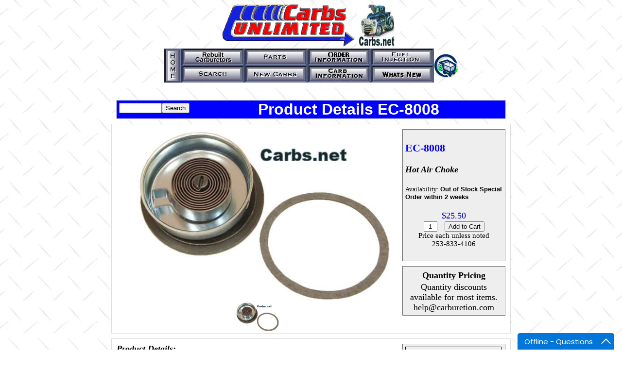

--- FILE ---
content_type: text/html; charset=utf-8
request_url: https://www.carburetion.com/products/productdetails.aspx?part=EC-8008
body_size: 6885
content:


<!DOCTYPE html PUBLIC "-//W3C//DTD XHTML 1.0 Transitional//EN" "http://www.w3.org/TR/xhtml1/DTD/xhtml1-transitional.dtd">

<html xmlns="http://www.w3.org/1999/xhtml">
<head id="ProdHead"><title>
	EC-8008 - Hot Air Choke
</title>
    <style type="text/css">
         .Alsobox img{
            max-width:100px;
        }
        .Alsobox a{
            color:black;
            text-decoration:none;
           
        }
        .Alsobox { 
            padding-top:10px;
            height:200px;
            width:155px;
            display:inline-block;
            text-align:center;
            vertical-align:middle;
        }

    .mainborder
    {
     background-color:White;
     border: 1px Solid #DDDDDD;
     margin-left:auto;
     margin-right:auto;
     margin-bottom: 10px; 
     padding:10px 10px 1px 10px;
     width:800px;
     overflow:hidden;
    }
    .mainpicture
    {
     max-width:550px;
     text-align:center;
    }
    .thumbpicture
    {
     max-height:60px;
    }
    .infobox
    {
     padding:5px 5px 5px 5px;
     background-color:#EEEEEE;
     border: 1px Solid #666666;
     margin-bottom:10px;
     width:200px;
    }
    .rightcolumn
    {
        float:right;
    }
    .leftcolumn
    {
        max-width:575px;
        padding-right:220px;
    }
    .partnumber
    {
     text-align:center;
     font-size:larger;
     color:Blue;
    }
    .description
    {
     text-align:center;
     text-transform:capitalize;
     font-style:italic;
    }
    .price
    {
     color:#0000AA;
     text-align:center;
    }
    .priceeach
    {
     font-size:smaller;    
    }
    .pricebreak
    {
     color:#00AA00;
     text-align:center;    
    }
    .quantitybox
    {
     text-align:center;
    }
    .addtocartbutton
    {
     text-align:center;
    }
    .titlebar
    {
     font-size: 2em;
     font-weight: bold;
     background-color:Blue;
     color:White;
     border: 1px Solid #DDDDDD;
     margin-left:auto;
     margin-right:auto;
     margin-bottom: 10px;
     width:800px;
     text-align:center;
     font-family:Arial;
    }
    .availability
    {
        font-size:small;
        }
    .availabilityresult
    {
        font-size:small;
        color:Black;
        font-family:Arial;
        font-weight:bold;
        }
   .quantityinstock {
            font-size:small;
            text-align:center;
        }
    </style>
<meta name="description" content="EC-8008 - EC-8008 Hot Air Choke Quadrajet Dueljet" />
<meta name="author" content="Carburetion.com" />
<meta property="og:site_name" content="Carburetion.com" />
<meta property="og:type" content="product" />
<meta property="og:title" content="EC-8008 - Hot Air Choke" />
<meta property="og:url" content="https://www.carburetion.com/products/productdetails.aspx?part=EC-8008" />
<meta property="og:image" content="http://www.carburetion.com/Images/Chokes/EC-8008.jpg" />
<meta property="og:image:secure_url" content="https://www.carburetion.com/Images/Chokes/EC-8008.jpg" />
<meta property="og:price:amount" content="25.5000" />
<meta property="og:price:currency" content="USD" />
<meta property="og:description" content="EC-8008 - EC-8008 Hot Air Choke Quadrajet Dueljet" />
</head>
<body background="../images/indtextb.jpg">
    <form name="form1" method="post" action="productdetails.aspx?part=EC-8008" id="form1">
<div>
<input type="hidden" name="__VIEWSTATE" id="__VIEWSTATE" value="/[base64]/[base64]/[base64]/[base64]/[base64]" />
</div>

<div>

	<input type="hidden" name="__VIEWSTATEGENERATOR" id="__VIEWSTATEGENERATOR" value="6876CEA6" />
	<input type="hidden" name="__EVENTVALIDATION" id="__EVENTVALIDATION" value="/wEWBgL7heTaDAKsypeoDgKwlurMCQK9++66AQL/iJChBwLVsPLNAoM1QKWM2lAO6QOkm9H5YaOnxxFB" />
</div>
    <div align="center">
        <img src="../images/cu22.gif" width="273" height="88" alt="Carburetors Unlimited" />
        <img src="../images/nicecarb.jpg" width="89" height="88" alt="Carburetor" />
    </div>
    <div align="center">
    <table border="0" cellpadding="0" cellspacing="0">
    <tr>
      <td align="center" rowspan="2"><a href="../index.htm"><img  alt="Home" border="0" src="../images/home.jpg" width="35" height="70" /></a></td>
      <td align="center"><a href="../price.htm"><img alt="Rebuilt Carburetors Rochester Motorcraft Holley" border="0" src="../images/prices.jpg" width="130" height="35" /></a></td>
      <td align="center"><a href="../parts.htm"><img alt="Parts Weber Holley Quadrajet" border="0" src="../images/parts.jpg" width="130" height="35" /></a></td>
      <td align="center"><a href="../order.htm"><img alt="Order Information" border="0" src="../images/order.jpg" width="130" height="35" /></a></td>
      <td align="center"><a href="../fuel.htm"><img alt="Fuel Injection" border="0" src="../images/fuel.jpg" width="130" height="35" /></a></td>
      <td align="center" rowspan="2"><a href="../_aspstuff/cookie.asp"><img alt="Cart" border="0" src="../images/viewcart.gif" width="50" height="50" /></a></td>
    </tr>
    <tr>
      <td align="center"><a href="../search.htm"><img alt="Search" border="0" src="../images/search.jpg" width="130" height="35" /></a></td>
      <td align="center"><a href="../after.htm"><img alt="New Carbs Weber Holley Quadrajet" border="0" src="../images/newcarb.jpg" width="130" height="35" /></a></td>
      <td align="center"><a href="../carbinf.htm"><img alt="Carb Information Quadrajet Weber Holley" border="0" src="../images/links.jpg" width="130" height="35" /></a></td>
      <td align="center"><a href="../content.asp"><img alt="What's New" border="0" src="../images/contents.jpg" width="130" height="35" /></a></td>
    </tr>
    </table>
    </div>
    <br />
    <br />
    
    <div class="titlebar"><span style="float:left;margin:5px;"><input name="rptItem$ctl01$txtSearch" type="text" id="rptItem_ctl01_txtSearch" style="width:80px;" /><input type="submit" name="rptItem$ctl01$btnSearch" value="Search" id="rptItem_ctl01_btnSearch" /></span>
    Product Details EC-8008
    
    </div>
    <div class="mainborder" >
        <div class="rightcolumn">
        <div class="infobox">
            <h1><font size="4"><span class="partnumber">EC-8008</span><br /><br />
            <span class="description">Hot Air Choke</span></h1>
            <span class="availability">Availability: </span>
            <span class="availabilityresult"><span id="rptItem_ctl01_lblAvailabilityResult">Out of Stock Special Order within 2 weeks</span></span><br />
            <div class="quantityinstock"><span id="rptItem_ctl01_lblQuantityAvailable"></span></div><br />
            <div align="center">
            <span class="price"><span id="rptItem_ctl01_lblPrice">$25.50</span></span><br />
            <input name="rptItem$ctl01$txtQuantity" type="text" value="1" id="rptItem_ctl01_txtQuantity" class="quantitybox" style="width:20px;" />&nbsp;&nbsp;
            <input type="submit" name="rptItem$ctl01$btnAddToCart" value="Add to Cart" id="rptItem_ctl01_btnAddToCart" class="addtocartbutton" />
            <br />
            <span class="priceeach">Price each unless noted<br />253-833-4106</span><br /><br />
            </div>
        </div>
        <div class="infobox">
        <div style="text-align:center">
        
            <table align="center">
                <tr>
                    <th colspan="3">Quantity Pricing</th>
                </tr>
        
            </table>
           <span id="rptItem_ctl01_rptPriceBreak_ctl01_lblNoPriceBreak">Quantity discounts available for most items.<br />help@carburetion.com</span>
       
       </div>
     </div>


   </div>
   <div align="center" class="leftcolumn">
       <img id="rptItem_ctl01_imgMain" title="EC-8008 - Hot Air Choke" class="mainpicture" src="http://www.carburetion.com/Images/Chokes/EC-8008.jpg" alt="Hot Air Choke" style="border-width:0px;" />
       <br />
       <center>
       <table>
       <tr>
       <td>
           <input type="image" name="rptItem$ctl01$imgThumb1" id="rptItem_ctl01_imgThumb1" class="thumbpicture" src="http://www.carburetion.com/Images/Chokes/EC-8008.jpg" style="border-width:0px;" />
       </td>
        
      </tr>
    </table>
        </center>
        </div>
    </div>
     <div class="mainborder">
        
    <div class="infobox" style="float:right;">
      
    <div style=" width:99%;">
        <table width="100%" border="1" style="border-collapse:collapse; border:1px solid Black;border-left:0px solid Black;border-right:0px solid Black;border-bottom:0px solid Black;">
            <tr>
                <th colspan="2" >Related Items</th>
            </tr>
    
    <tr style="border-left:0px solid Black;border-right:0px solid Black;">
        <td style="border-left:0px solid Black;border-right:0px solid Black;border-bottom:0px solid Black;">
            <div style="text-align:center;">
                <a  style="text-decoration:none;color:Black;font-weight:bold;font-family:Arial;" href='ProductDetails.aspx?Part=20-200'>
                    G1032<br />
                    <img  border="0" style="max-height:60px;" alt="Item" src='http://www.carburetion.com/images/Inventory/20-200.jpg' />
                    
                </a>
            </div>
        </td>
        <td style="border-left:0px solid Black;border-right:0px solid Black;border-bottom:0px solid Black;"><span style="font-family:Arial;font-size:10px;">Gasket - Choke Ring</span><br /><br />$0.95</td>
     </tr>
    
    <tr style="border-left:0px solid Black;border-right:0px solid Black;">
        <td style="border-left:0px solid Black;border-right:0px solid Black;border-bottom:0px solid Black;">
            <div style="text-align:center;">
                <a  style="text-decoration:none;color:Black;font-weight:bold;font-family:Arial;" href='ProductDetails.aspx?Part=EC-8184A'>
                    EC-8184A<br />
                    <img  border="0" style="max-height:60px;" alt="Item" src='http://www.carburetion.com/Images/Chokes/8184anew.jpg' />
                    
                </a>
            </div>
        </td>
        <td style="border-left:0px solid Black;border-right:0px solid Black;border-bottom:0px solid Black;"><span style="font-family:Arial;font-size:10px;">Electric Choke - Quadrajet Universal OE Quality</span><br /><br />$26.95</td>
     </tr>
    
    <tr style="border-left:0px solid Black;border-right:0px solid Black;">
        <td style="border-left:0px solid Black;border-right:0px solid Black;border-bottom:0px solid Black;">
            <div style="text-align:center;">
                <a  style="text-decoration:none;color:Black;font-weight:bold;font-family:Arial;" href='ProductDetails.aspx?Part=CUCSS'>
                    CUCSS<br />
                    <img  border="0" style="max-height:60px;" alt="Item" src='http://www.carburetion.com/image2/misc/80-226-203.jpg' />
                    
                </a>
            </div>
        </td>
        <td style="border-left:0px solid Black;border-right:0px solid Black;border-bottom:0px solid Black;"><span style="font-family:Arial;font-size:10px;">Self Tapping Choke Screw Set</span><br /><br />$8.95</td>
     </tr>
    
        </table>
        </div>
    
    </div>
    <div style="width:560px;">
    <span style=" font-style:italic;"><b>Product Details:</b></span><br />
       
        EC-8008 Hot Air Choke Quadrajet Dueljet<br />
        <br />
        Quadrajet Dueljet<br />
        <br />
        <span style=" font-style:italic;"><b>Product Application:</b></span><br />
        Applications: <br />
        <br />
        <span style=" font-style:italic;"><b>Manufacturer Info:</b></span><br />
        Manufacturer/Distributor : Carbs Unlimited<br />
        Manufacturer Part Number : EC-8008<br /><br />
        About Carbs Unlimited : <span id="rptItem_ctl01_lblmanufact">Premier Distributor/Retailer of many hard to find carburetor parts for Holley Weber Edelbrock Quadrajet Rochester Motorcraft. Rebuilding carburetors for the last 25+ years . One of the very first carburetor shops on the internet</span><br />
        <br />
        <span style=" font-style:italic;"><b>Product Specifications:</b></span><br />
        Weight: 0.20 lbs.<br />
        Height:<br />
        Length:<br />
        Width:<br />
        Reference Number: 427.EC-8008.0<br />
        
        <br />
        <div style="margin:0px auto;padding:10px 0px;color:#2a0606;font-family:Arial" >
            <img alt="Warning" src="12ptwarning.png" width="30" /> Warning: this product falls under <a href="Http://www.P65Warnings.ca.gov" target="_blank">California Proposition 65</a>
        </div>
        <div>Check with your local emission laws before ordering</div>
        </div>
    </div>
        <div class="mainborder">
            
                    <h3>Customers who purchased this item also bought:</h3>
                
                    <div class="Alsobox" style="display:inline-block;margin:10px;padding:15px 5px;border:1px solid black;">
                        <a id="rptItem_ctl01_rptAlsoBought_ctl01_lnkAlso" href="./ProductDetails.aspx?Part=CUCSS"><img id="rptItem_ctl01_rptAlsoBought_ctl01_imgAlso" src="http://www.carburetion.com/image2/misc/80-226-203.jpg" style="border-width:0px;" /><br />
                            <span id="rptItem_ctl01_rptAlsoBought_ctl01_lblAlsoDescription">Self Tapping Choke Screw Set</span><br />
                            <span id="rptItem_ctl01_rptAlsoBought_ctl01_lblAlsoPrice">$8.95</span></a>
                    </div>
                
                    <div class="Alsobox" style="display:inline-block;margin:10px;padding:15px 5px;border:1px solid black;">
                        <a id="rptItem_ctl01_rptAlsoBought_ctl02_lnkAlso" href="./ProductDetails.aspx?Part=FLT-100-17"><img id="rptItem_ctl01_rptAlsoBought_ctl02_imgAlso" src="http://www.carburetion.com/images/floats/719.jpg" style="border-width:0px;" /><br />
                            <span id="rptItem_ctl01_rptAlsoBought_ctl02_lblAlsoDescription">Float Quadrajet DJ</span><br />
                            <span id="rptItem_ctl01_rptAlsoBought_ctl02_lblAlsoPrice">$19.95</span></a>
                    </div>
                
                    <div class="Alsobox" style="display:inline-block;margin:10px;padding:15px 5px;border:1px solid black;">
                        <a id="rptItem_ctl01_rptAlsoBought_ctl03_lnkAlso" href="./ProductDetails.aspx?Part=KT-5195C"><img id="rptItem_ctl01_rptAlsoBought_ctl03_imgAlso" src="http://www.carburetion.com/image2/carbkits/KT-5195C.jpg" style="border-width:0px;" /><br />
                            <span id="rptItem_ctl01_rptAlsoBought_ctl03_lblAlsoDescription">CARB KIT R4</span><br />
                            <span id="rptItem_ctl01_rptAlsoBought_ctl03_lblAlsoPrice">$35.85</span></a>
                    </div>
                
                    <div class="Alsobox" style="display:inline-block;margin:10px;padding:15px 5px;border:1px solid black;">
                        <a id="rptItem_ctl01_rptAlsoBought_ctl04_lnkAlso" href="./ProductDetails.aspx?Part=KT-151034"><img id="rptItem_ctl01_rptAlsoBought_ctl04_imgAlso" src="http://www.carburetion.com/image2/carbkits/KT-5195C.jpg" style="border-width:0px;" /><br />
                            <span id="rptItem_ctl01_rptAlsoBought_ctl04_lblAlsoDescription">CARB KIT R4</span><br />
                            <span id="rptItem_ctl01_rptAlsoBought_ctl04_lblAlsoPrice">$35.85</span></a>
                    </div>
                
                    <div class="Alsobox" style="display:inline-block;margin:10px;padding:15px 5px;border:1px solid black;">
                        <a id="rptItem_ctl01_rptAlsoBought_ctl05_lnkAlso" href="./ProductDetails.aspx?Part=101-722"><img id="rptItem_ctl01_rptAlsoBought_ctl05_imgAlso" src="http://www.carburetion.com/Images/Inventory/PO-5036.jpg" style="border-width:0px;" /><br />
                            <span id="rptItem_ctl01_rptAlsoBought_ctl05_lblAlsoDescription">Pulloff (new)</span><br />
                            <span id="rptItem_ctl01_rptAlsoBought_ctl05_lblAlsoPrice">$37.95</span></a>
                    </div>
                
                    <div class="Alsobox" style="display:inline-block;margin:10px;padding:15px 5px;border:1px solid black;">
                        <a id="rptItem_ctl01_rptAlsoBought_ctl06_lnkAlso" href="./ProductDetails.aspx?Part=KT-5382C"><img id="rptItem_ctl01_rptAlsoBought_ctl06_imgAlso" src="http://www.carburetion.com/image2/carbkits/KT-5382C.jpg" style="border-width:0px;" /><br />
                            <span id="rptItem_ctl01_rptAlsoBought_ctl06_lblAlsoDescription">CARB KIT R4</span><br />
                            <span id="rptItem_ctl01_rptAlsoBought_ctl06_lblAlsoPrice">$58.55</span></a>
                    </div>
                
                    <div class="Alsobox" style="display:inline-block;margin:10px;padding:15px 5px;border:1px solid black;">
                        <a id="rptItem_ctl01_rptAlsoBought_ctl07_lnkAlso" href="./ProductDetails.aspx?Part=FLT-100-6"><img id="rptItem_ctl01_rptAlsoBought_ctl07_imgAlso" src="http://www.carburetion.com/images/floats/715.jpg" style="border-width:0px;" /><br />
                            <span id="rptItem_ctl01_rptAlsoBought_ctl07_lblAlsoDescription">Float Quadrajet 4M 4MC 4MV M4M</span><br />
                            <span id="rptItem_ctl01_rptAlsoBought_ctl07_lblAlsoPrice">$18.95</span></a>
                    </div>
                
                    <div class="Alsobox" style="display:inline-block;margin:10px;padding:15px 5px;border:1px solid black;">
                        <a id="rptItem_ctl01_rptAlsoBought_ctl08_lnkAlso" href="./ProductDetails.aspx?Part=PO-7088"><img id="rptItem_ctl01_rptAlsoBought_ctl08_imgAlso" src="http://www.carburetion.com/images/Inventory/picNA.jpg" style="border-width:0px;" /><br />
                            <span id="rptItem_ctl01_rptAlsoBought_ctl08_lblAlsoDescription">Pulloff</span><br />
                            <span id="rptItem_ctl01_rptAlsoBought_ctl08_lblAlsoPrice">$0.00</span></a>
                    </div>
                

                
        </div>
    
    <div align="center">
        <h2></h2>
    </div>
    
    
    
    <span id="lblTest"></span>
     
    
    
    
    
            
</form>
<!-- HelpOnClick 
<script type="text/javascript" src="//traffic1.helponclick.com/assist?lang=en&amp;a=4ea45b9476884b6ea97e05afb86aab83&amp;mode=widget&amp;widget=r&amp;ho=1"></script><div style="display:none"><a href="http://www.helponclick.com">Live Chat</a></div>
 /HelpOnClick -->
    <script type="text/javascript" async="async" defer="defer" data-cfasync="false" src="https://mylivechat.com/chatinline.aspx?hccid=66927879"></script>
</body>
</html>
